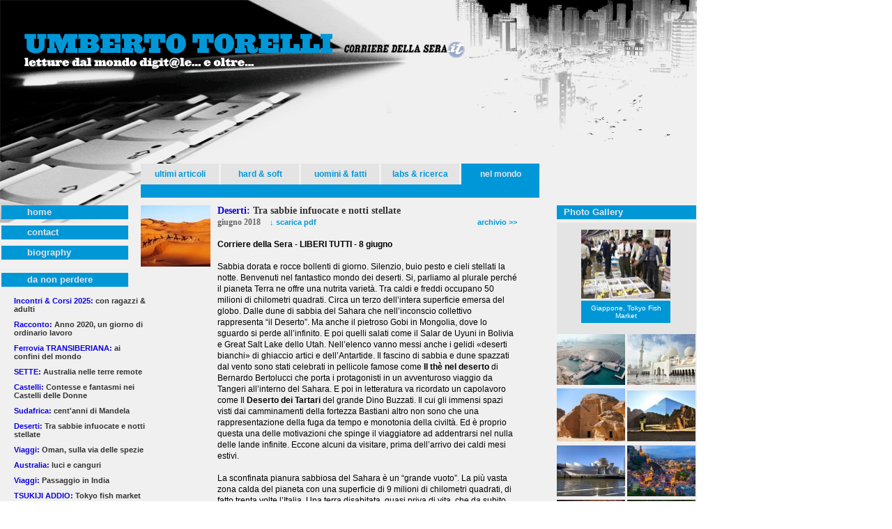

--- FILE ---
content_type: text/html
request_url: https://www.umbertotorelli.com/index.php?cath=4&articolo=496-%3Cfont-color=%EF%BF%BD%EF%BF%BD%EF%BF%BDblue%EF%BF%BD%EF%BF%BD%EF%BF%BD%3EDeserti:-%3C/font%3E-Tra-sabbie-infuocate-e-notti-stellate
body_size: 13111
content:
<!DOCTYPE html PUBLIC "-//W3C//DTD XHTML 1.0 Transitional//EN" "https://www.w3.org/TR/xhtml1/DTD/xhtml1-transitional.dtd">
<html xmlns="https://www.w3.org/1999/xhtml">
<head>
  <link rel="image_src" href="https://www.umbertotorelli.com/images/articoli/496.jpg" />
  
<meta http-equiv="Content-Type" content="text/html; charset=iso-8859-1" />
<meta name="description" content="giornalista freelance Ict Internet multimedia economia mondo education lavoro" />
<link href="/style2.css" rel="stylesheet" type="text/css" />

<!--[if IE 6]>
	<link  type="text/css" href="ie.css" rel="stylesheet" />
<![endif]-->


<script src="../js/jquery.js" type="text/javascript"></script>
<script src="../js/fancybox.js" type="text/javascript"></script>
<script src="../js/jquery.nivo.slider.js" type="text/javascript"></script>

<script type="text/javascript" src="https://ws.sharethis.com/button/buttons.js"></script>
<script type="text/javascript">stLight.options({publisher: "c69a137b-ccab-41c8-807a-954910c73037"}); </script>

<link href="../nivo-slider.css" rel="stylesheet" type="text/css" />
<link href="../fancybox.css" rel="stylesheet" type="text/css" />


<title>Umberto Torelli - <font color=”blue”>Deserti: </font> Tra sabbie infuocate e notti stellate</title>
</head>

<body>
<div id="corriere">
	<a href="https://www.corriere.it" target="_blank"><img src="/images/corriere_2.png" width="180" height="23" border="0" /></a>
</div>
<div id="contenitore">
<!-- 	<div id="imgright" style="background: url(/images/dxhome1.gif) top  right no-repeat;"></div> -->

      <div id="imgright" style="background: url(/images/dxhome3.gif) top  right no-repeat;"></div>

  <div id="navbar">
    <ul>
     <li>
      <a href="/index.php?cat="   style="margin-left:0px;" >ultimi articoli</a>
     </li>
        		<li >
      <a  href="/index.php?cat=1&lim=1"   >hard &amp; soft</a>
    </li>
					<li >
      <a  href="/index.php?cat=2&lim=1"   >uomini &amp; fatti</a>
    </li>
					<li >
      <a  href="/index.php?cat=3&lim=1"   >labs &amp; ricerca</a>
    </li>
					<li >
      <a  href="/index.php?cat=4&lim=1"  class="active"  >nel mondo</a>
    </li>
			    
    </ul>     
    <div class="blu"></div>
  </div>
   <br class="clearfloat">
	<div id="leftcol" >
		<div class="block_title" ><a href="/index.php" style="color:#e4e4e4;font-size:13px;">home</a><div class="mright"></div></div>	
		<div class="block_title" ><a href="mailto:%63%6f%72%72%69%65%72%65%40%75%6d%62%65%72%74%6f%74%6f%72%65%6c%6c%69%2e%63%6f%6d?subject=MAIL DAL SITO UMBERTOTORELLI.COM" style="color:#e4e4e4;font-size:13px;">contact</a><div class="mright"></div></div>	
		<div class="block_title" ><a href="/biografia/index.php" style="color:#e4e4e4;font-size:13px;">biography</a><div class="mright"></div></div><br>
		 
			<div class="block_title" style="color:#e4e4e4;font-size:13px;">da non perdere</div>
		<div class="corpo" style="width:190px;padding-left:20px;padding-top:5px;">
		<a href="/index.php?cath=4&articolo=518_<font-color=”blue”>Incontri---Corsi-2025:</font>-con-ragazzi---adulti" title="leggi"><font color=”blue”>Incontri & Corsi 2025:</font> con ragazzi & adulti</a><br /><br /><a href="/index.php?cath=2&articolo=538_<font-color=”blue”>Racconto:</font>-Anno-2020,-un-giorno-di-ordinario-lavoro" title="leggi"><font color=”blue”>Racconto:</font> Anno 2020, un giorno di ordinario lavoro</a><br /><br /><a href="/index.php?cath=4&articolo=412_<font-color=”blue”>Ferrovia-TRANSIBERIANA:</font>-ai-confini-del-mondo" title="leggi"><font color=”blue”>Ferrovia TRANSIBERIANA:</font> ai confini del mondo</a><br /><br /><a href="/index.php?cath=4&articolo=520_<font-color=”blue”>SETTE:</font>-Australia-nelle-terre-remote" title="leggi"><font color=”blue”>SETTE:</font> Australia nelle terre remote</a><br /><br /><a href="/index.php?cath=4&articolo=504_<font-color=”blue”>Castelli:</font>-Contesse-e-fantasmi-nei-Castelli-delle-Donne-" title="leggi"><font color=”blue”>Castelli:</font> Contesse e fantasmi nei Castelli delle Donne </a><br /><br /><a href="/index.php?cath=4&articolo=492_<font-color=”blue”>Sudafrica:</font>-cent-anni-di-Mandela" title="leggi"><font color=”blue”>Sudafrica:</font> cent'anni di Mandela</a><br /><br /><a href="/index.php?cath=4&articolo=496_<font-color=”blue”>Deserti:-</font>-Tra-sabbie-infuocate-e-notti-stellate" title="leggi"><font color=”blue”>Deserti: </font> Tra sabbie infuocate e notti stellate</a><br /><br /><a href="/index.php?cath=4&articolo=474_<font-color=”blue”>Viaggi:</font>-Oman,-sulla-via-delle-spezie-" title="leggi"><font color=”blue”>Viaggi:</font> Oman, sulla via delle spezie </a><br /><br /><a href="/index.php?cath=4&articolo=441_<font-color=”blue”>Australia:</font>-luci-e-canguri" title="leggi"><font color=”blue”>Australia:</font> luci e canguri</a><br /><br /><a href="/index.php?cath=4&articolo=437_<font-color=”blue”>Viaggi:</font>-Passaggio-in-India" title="leggi"><font color=”blue”>Viaggi:</font> Passaggio in India</a><br /><br /><a href="/index.php?cath=4&articolo=425_<font-color=”blue”>TSUKIJI-ADDIO:</font>-Tokyo-fish-market-" title="leggi"><font color=”blue”>TSUKIJI ADDIO:</font> Tokyo fish market </a><br /><br /><a href="/index.php?cath=4&articolo=375_<font-color=”blue”>CENT-ANNI-DI-LEICA</font>-in-100-scatti" title="leggi"><font color=”blue”>CENT'ANNI DI LEICA</font> in 100 scatti</a><br /><br /><a href="/index.php?cath=4&articolo=404_<font-color=”blue”>EXPO-Viaggi:</font>-Italia-chiama-Mondo" title="leggi"><font color=”blue”>EXPO Viaggi:</font> Italia chiama Mondo</a><br /><br /><a href="/index.php?cath=4&articolo=397_<font-color=”blue”>PANGEA:</font>-50-mila-chilometri-su-e-giù-per-il-mondo" title="leggi"><font color=”blue”>PANGEA:</font> 50 mila chilometri su e giù per il mondo</a><br /><br /><a href="/index.php?cath=4&articolo=391_<font-color=”blue”>NEW-ZEALAND</font>:--tra-Maori-e-Hobbit" title="leggi"><font color=”blue”>NEW ZEALAND</font>:  tra Maori e Hobbit</a><br /><br /><a href="/index.php?cath=4&articolo=364_<font-color=”blue”>THAILANDIA:</font>-passaggio-a-Bangkok" title="leggi"><font color=”blue”>THAILANDIA:</font> passaggio a Bangkok</a><br /><br /><a href="/index.php?cath=4&articolo=348_<font-color=”blue”>LANGHE:</font>-sua-Maestà-il-Tartufo" title="leggi"><font color=”blue”>LANGHE:</font> sua Maestà il Tartufo</a><br /><br /><a href="/index.php?cath=4&articolo=341_<font-color=”blue”>SANTUARI:</font>-i-cammini-del-silenzio" title="leggi"><font color=”blue”>SANTUARI:</font> i cammini del silenzio</a><br /><br /><a href="/index.php?cath=4&articolo=340_<font-color=”blue”>VALSUGANA:</font>-grandi-emozioni" title="leggi"><font color=”blue”>VALSUGANA:</font> grandi emozioni</a><br /><br /><a href="/index.php?cath=4&articolo=335_<font-color=”blue”>RAJASTAN:</font>-il-tempio-dei-topi" title="leggi"><font color=”blue”>RAJASTAN:</font> il tempio dei topi</a><br /><br /><a href="/index.php?cath=4&articolo=328_<font-color=”blue”>SUD-AUSTRALIA:</font>-l-isola-darwiniana" title="leggi"><font color=”blue”>SUD AUSTRALIA:</font> l'isola darwiniana</a><br /><br /><a href="/index.php?cath=3&articolo=321_<font-color=”blue”>GRECIA:</font>-un-orologio-di-2000-anni" title="leggi"><font color=”blue”>GRECIA:</font> un orologio di 2000 anni</a><br /><br /><a href="/index.php?cath=4&articolo=317_<font-color=”blue”>ALBA:</font>-caccia-ai-diamanti-bianchi" title="leggi"><font color=”blue”>ALBA:</font> caccia ai diamanti bianchi</a><br /><br /><a href="/index.php?cath=4&articolo=291_<font-color=”blue”>KERALA:</font>-la-medicina-ayurvedica" title="leggi"><font color=”blue”>KERALA:</font> la medicina ayurvedica</a><br /><br /><a href="/index.php?cath=4&articolo=305_<font-color=”blue”>JAIPUR:</font>-l-orologio-di-stelle-e-pietre" title="leggi"><font color=”blue”>JAIPUR:</font> l'orologio di stelle e pietre</a><br /><br /><a href="/index.php?cath=3&articolo=289_iCub:-cuccioli-di-robot-crescono" title="leggi">iCub: cuccioli di robot crescono</a><br /><br /><a href="/index.php?cath=3&articolo=286_<font-color=”blue”>JAPPONE:</font>-Gran-Seiko" title="leggi"><font color=”blue”>JAPPONE:</font> Gran Seiko</a><br /><br /><a href="/index.php?cath=2&articolo=285_Leonardo-Chiariglione:-papà-Mp3" title="leggi">Leonardo Chiariglione: papà Mp3</a><br /><br /><a href="/index.php?cath=4&articolo=276_<font-color=”blue”>BANGALORE:</font>-la-tecno-India" title="leggi"><font color=”blue”>BANGALORE:</font> la tecno India</a><br /><br /><a href="/index.php?cath=2&articolo=254_<font-color=”blue”>AUSTRALIA:</font>-la-fuga-dei-laureati" title="leggi"><font color=”blue”>AUSTRALIA:</font> la fuga dei laureati</a><br /><br /><a href="/index.php?cath=4&articolo=232_MATURITA-:-amarcord--68" title="leggi">MATURITA': amarcord '68</a><br /><br /><a href="/index.php?cath=2&articolo=192_L-Homo-Zappiens-di-Mr.Veen" title="leggi">L'Homo Zappiens di Mr.Veen</a><br /><br /><a href="/index.php?cath=4&articolo=191_<font-color=”blue”>POLO-NORD:</font>-turismo-over-the-top" title="leggi"><font color=”blue”>POLO NORD:</font> turismo over the top</a><br /><br /><a href="/documents/184_2007_Jap_Tokyo.pdf" target="_blank" title="Le pazze follie dei tecnodipendenti del Sol Levante. Musica, divertimento, news e shopping. Tutto dallo schermo dei cellulari 3G. Aumenta però il fenomeno degli &quot;hikikomori&quot;, gli isolati sociali che vivono reclusi nella propria stanza 
Scarica il PDF [1060 KB]"><font color=”blue”>TOKYO:</font> le Urban Tribù</a><br /><br /><a href="/documents/181_2007_Italians_alla_corte_di_Bill.pdf" target="_blank" title="Nel Campus Microsoft di Redmond sono un centinaio, con reali possibilità di fare carriera. E interessanti benefits aziendali. Ma guai a non raggiungere gli obiettivi singoli e di gruppo, il trasferimento è assicurato 
Scarica il PDF [731 KB]"><font color=”blue”>REDMOND:</font> gli italiani di Mr.Gates</a><br /><br /><a href="/index.php?cath=3&articolo=269_<font-color=”blue”>ZOT:</font>--segni-del-tempo" title="leggi"><font color=”blue”>ZOT:</font>  segni del tempo</a><br /><br /><a href="/documents/178_Ayurveda_modificato.pdf" target="_blank" title="In Kerala nel fantastico resort dell'Isola di Cocco, per una settimana di pieno relax con la medicina Ayurvedica.
(English version) Kerala, the fantastic resort of Cocco Island, for a week of full relax with Ayurvedic medicine
Scarica il PDF [1353 KB]"><font color=”blue”>INDIA:</font> Ayurveda Land</a><br /><br /><a href="/documents/167_2007_Steganografia.pdf" target="_blank" title="La steganografia è l’arte di nascondere informazioni nelle foto digitali. L’uso? Dalla protezione del copyright ai messaggi segreti inviati dai terroristi. Adesso si nascondono dati anche nelle canzoni Mp3


Scarica il PDF [644 KB]">Fotografie cifrate</a><br /><br /><a href="/documents/163_2007_De_Kerckhove.pdf" target="_blank" title="Parla l'erede di Marshall McLuhan: la carta stampata, memoria lunga dell'umanità, sarà affiancata dalle web-news, ma non sparirà. Il digital divide non si supera con Pc da 100 euro, ma con cultura e sistemi wireless, gratuiti
Scarica il PDF [144 KB]">Derrick de Kerckhove</a><br /><br /><a href="/documents/160_2007_Pc2020.pdf" target="_blank" title="Tra 13 anni finisce la validità della legge di Moore. Allora come sarà il Pc del futuro? A gestirlo sguardo e voce. Ma anche interfacce tattili e schermi acrilici da arrotolare come pergamenne
Scarica il PDF [484 KB]">Il computer del 2020</a><br /><br /><a href="/documents/142_2007_Magazine_JapKor.pdf" target="_blank" title="E tu hai mai comprato con l'Osaifu-Keitai? Techno-shopping: come nel Sol Levante i giapponesi fanno compere personalizzate con cellulari 3G+. Abilitati a operare come Gps satellitari
Scarica il PDF [822 KB]">Cellular-satellitari</a><br /><br /><a href="/documents/119_SanPietroburgo_modificata.pdf" target="_blank" title="La magica città degli Zar. Dalle “notti bianche” estive ai “giorni bianchi” invernali. Senza dimenticare l’Hermitage e il Giardino d’Estate. In un tripudio di romanticismo e cultura
Scarica il PDF [1295 KB]"><font color=”blue”>San PIETROBURGO:</font> vita da Zar</a><br /><br /><a href="/documents/117_2006_Symantec.pdf" target="_blank" title="Visita al Security operation center di Symantec in Virginia. Adesso gli hacker si combattono con 40 mila agenti software, infiltrati in Rete.Nel 2005 spediti 2,5 miliardi di falsi messaggi phishing per catturate l’identità elettronica degli utenti
Scarica il PDF [90 KB]"><font color=”blue”>VIRGINIA:</font> il covo dei cyberpoliziotti</a><br /><br /><a href="/documents/109_2006_Intercettazioni.pdf" target="_blank" title="Attenti al cellulare! Sono 33 mila gli italiani &quot;osservati speciali&quot;. Nei centri di ascolto si intercettano anche Sms, Mms e videochiamate. Si salva solo chi ha un criptofonino. Il cellulare anti-intercettazione
Scarica il PDF [1089 KB]">Attento! Il cellulare ti spia</a><br /><br /><a href="/documents/2_2005_Lg_Korea.pdf" target="_blank" title="Viaggio di una lastra di vetro. 20 mila chilometri dalla fabbrica Lg-Philips di  Gumi nella “Glass Valley” coreana, fino in Polonia. Per trasformarsi in televisore Lcd.
Scarica il PDF [250 KB]"><font color=”blue”>COREA:</font> la Glass Valley</a><br /><br /><a href="/documents/95_2005_Sordevolo.pdf" target="_blank" title="Da due secoli si ripete ogni cinque anni la toccate rappresentazione popolare. Tra fede, cultura e tradizioni. Protagonista l’intera popolazione del paese

Scarica il PDF [162 KB]"><font color=”blue”>SORDEVOLO:</font> la Passione</a><br /><br /><a href="/documents/56_2005_Memorie_Digitali.pdf" target="_blank" title="Magnetiche, ottiche e olografiche. Ma quanto durano le informazioni?
Scarica il PDF [236 KB]">Memorie digitali. Sono eterne?</a><br /><br /><a href="/documents/75_2005_Stallman_MS.pdf" target="_blank" title="Il futuro dei paesi emergenti passerà dal &quot;free software&quot;
Scarica il PDF [136 KB]">Richard Stallman</a><br /><br /><a href="/documents/36_2004_Sharp_Kameyama.pdf" target="_blank" title="Viaggio nelle eco-fabbriche del triangolo verde di Kyoto dove nascono gli schermi Lcd, nel pieno rispetto dell'ambiente
Scarica il PDF [207 KB]"><font color=”blue”>JAPPONE:</font> gli Lcd di Sharp</a><br /><br /><a href="/documents/15_2004_MasterM_Libia.pdf" target="_blank" title="Viaggio nel mondo degli &quot;uomini blu&quot;, nel deserto libico.   
Scarica il PDF [307 KB]"><font color=”blue”>LIBIA:</font> viaggio nel Sahara</a><br /><br />		</div> 
				

	</div>
	<div id="centro" >
			<div class="news" >
			<div class="image"><img src="images/articoli/496.jpg" width="100" height="88" border="0" /></div>
			<div class="corponews" >
				<div class="titolo"><font color=”blue”>Deserti: </font> Tra sabbie infuocate e notti stellate</div>        
								<font class="data">giugno 2018</font>				
				<span>
        				<a href="/documents/496_2018_deserti.pdf" target="_blank" title=" [981 KB]" class="magenta">&darr; scarica pdf</a>
					          <span class='st_facebook'></span>
          <span class='st_twitter'></span>
          				<a href="/index.php?cat=4&lim=1" target="_blank" class="magenta" style="float:right;">  archivio >></a>
					
          
				</span>	

					<br /><br /><B> Corriere della Sera - LIBERI TUTTI - 8 giugno</B><br />
<br />
Sabbia dorata e rocce bollenti di giorno. Silenzio, buio pesto e cieli stellati la notte. Benvenuti nel fantastico mondo dei  deserti. Si, parliamo al plurale perché il pianeta Terra ne offre una nutrita varietà. Tra caldi e freddi occupano 50 milioni di chilometri quadrati. Circa un terzo dell’intera superficie emersa del globo. Dalle dune di sabbia del Sahara che nell’inconscio collettivo rappresenta  “il Deserto”. Ma anche il pietroso Gobi in Mongolia, dove lo sguardo si perde all’infinito. E poi quelli salati come il Salar de Uyuni in Bolivia e Great Salt Lake dello Utah.  Nell’elenco vanno messi anche i gelidi «deserti bianchi» di ghiaccio artici e dell’Antartide. Il fascino di sabbia e dune spazzati dal vento sono stati celebrati in pellicole famose come <B>Il thè nel deserto</B> di Bernardo Bertolucci che porta i protagonisti in un avventuroso viaggio da Tangeri all’interno del Sahara. E poi in letteratura va ricordato un capolavoro come Il <B>Deserto dei Tartari</B> del grande Dino Buzzati. Il cui gli immensi spazi visti dai camminamenti della fortezza Bastiani altro non sono che una rappresentazione della fuga da tempo e monotonia della civiltà. Ed è proprio questa una delle motivazioni che spinge il viaggiatore ad addentrarsi nel nulla delle lande infinite. Eccone alcuni da  visitare, prima dell’arrivo dei caldi mesi estivi.  <br />
 <br />
La sconfinata pianura sabbiosa del Sahara è un “grande vuoto”. La più vasta zona calda del pianeta con una superficie di 9 milioni di chilometri quadrati, di fatto trenta volte l’Italia. Una terra disabitata, quasi priva di vita, che da subito affascina il viaggiatore. L’attuale situazione politica della Libia di fatto impedisce l’accesso sicuro al Fezzan una delle zone più spettacolari.  Nell’Acacus si trovano <B>le pitture rupestri</B> disegnate 10 mila anni fa sulle rocce dal popolo degli “uomini blu”. Testimonianza di quando sabbia e montagne erano bagnate dai wadi. I fiumi che solcavano verdi e lussureggianti pianure popolate da animali. Una valida alternativa la offre il Marocco visitato lo scorso anno da 275 mila italiani. Diversi gli itinerari per il  deserto. Da Marrakech si scede per circa 200 chilometri fino a Ouarzazate, nella valle dei fiumi Dadès e Drâa. <br />
<br />
Siamo alla porta d’accesso del  Sahara, luogo ideale per trekking ed escursioni in 4x4, con soste in campi tendati per passare la notte sotto le stelle. Alla domenica il suk offre il meglio di artigianato e cultura marocchina. Sulle bancarelle colorate trovate henné, acqua di rose, gioielli e tappeti berberi. Da visitare alla periferia della città la <B>Kasbah di Taourirt</B>, costruita dalla tribù dei Glaoui, i signori dell’Atlante. Un immenso castello con torri in terra cruda e sabbia battuta, esempio di come l’uomo riesca ad adattarsi a ogni clima e ambiente. Nel cuore del deserto ai confini con l’Algeria, sul terrazzo del SaharaSky hotel trovate telescopi per osservare le stelle senza inquinamento luminoso (www.saharasky.com).<br />
<br />
L’Oman, un paese grande come l’Italia, ma con solo 4 milioni di abitanti si sviluppa tra le coste dell’oceano indiano e zone desertiche interne. Dalla <B>capitale Muscat</B> basta percorrere un centinaio di chilometri per trovarsi sulle rotte battute per due mila anni dai carovanieri della “via della seta”. Risalendo verso Misfat, vicino al confine con l’Arabia Saudita, si entra nell’incantato regno degli aflaj. E’ il sistema di irrigazione che porta acqua dalle montagne ai villaggi. In tutto il sultanato forma un’intricata rete con sei mila condotte. A progettarle nel VI secolo furono le tribù delle alture per la coltivazione di ortaggi e frutta con sistema a terrazze. Il costante mantenimento nel tempo ha consentito la nascita di verdi oasi a ridosso della zona desertica (www.omantourism.gov.om).<br />
<br />
Jaisalmer la città di sabbia in Rajasthan ai confini occidentali India-Pakistan offre escursioni nel deserto Thar. Chiamata anche “città d’oro” perché alla sera le costruzioni in arenaria conferiscono un aspetto da fiaba dovuto al colore giallo. E’ stata nei secoli punto di transito  delle vie carovaniere e ancora nelle strette stradine del suk si respira l’aria dei rumorosi caranvanserraglio. Con botteghe artigiane incavate nella roccia, gli haveli, dove si battono  a mano cavigliere e bracciali in rame e argento. Nella vicina Bikaner si trova Karni Mata, unico tempio indiano dove <B>si  venerano i topi</B>. Migliaia e migliaia nutriti dai fedeli indù come divinità con dolci polpette di semolino. <br />
<br />
Simpson, Victoria, Gibson e Sabbioso questi i nomi dei principali deserti dell’Australia che da soli  occupano metà dell’intero territorio. Ma nelle “terra dei canguri” regnano su tutti <B>Alice Spring e Uluru</B>. La prima è la città nel nulla. Un’area che gli aborigeni dei Northern Territory hanno privilegiato nei millenni per la presenza di sorgenti d’acqua. Poi sono arrivati gli inglesi e nel 1872, grazie ai cammelli importati dall’Arabia, l’hanno trasformata in avamposto della linea telegrafica. Oggi chi vuole raggiungerla dispone di comodi voli giornalieri oppure di un viaggio di un paio di giorni sull’Explorer’s Way. La striscia d’asfalto ai bordi del deserto. Senza curve per 3016 chilometri scende da Darwin ad Adelaide. Al centro Uluru, icona dell’Australia, montagna sacra degli aborigeni (www.ayersrockresort.com.au). Un gigantesco monolito di 380 metri che emerge dalla sabbia. Al sorgere del sole si tinge di rosso carminio. Uno spettacolo mozzafiato che dura poco più di un minuto. Da solo vale il lungo viaggio.<br />
<br />
<A HREF="https://twitter.com/utorelli"> <BIG> <font color="blue">twitter @utorelli</font></BIG></A><br />
<br />
			</div> 

		</div> 
				</div>

	<div id="right_col" >
		<div class="block_title smallmargin" style="color:#e4e4e4;font-size:13px;margin-left:0px;"><a style="color:#e4e4e4;font-size:13px;margin-left:0px;" href="/gallery/index.php">Photo Gallery</a></div>	
    
    <div style="height:150px;background:#E4E4E4;text-align:center;padding-top:10px;">
      <div style="height:130px;width:130px;margin:auto;">
      		<div id="slider" style="text-align:center;">
		<a id="img_16" href="/gallery/index.php?cat=16" >
            
            <img  src="/gallery/images/_a16/thumbs/152.jpg" title="#id_16" width="129" height="99" border="0"  style="width:129px!important;height:99px!important;"/> 
            
          <div id="id_16" class="nivo-html-caption">Giappone, Tokyo Fish Market</div> 
          </a><a id="img_32" href="/gallery/index.php?cat=32" >
            
            <img  src="/gallery/images/_a32/thumbs/474.jpg" title="#id_32" width="129" height="99" border="0"  style="width:129px!important;height:99px!important;"/> 
            
          <div id="id_32" class="nivo-html-caption">India,  Animals</div> 
          </a><a id="img_24" href="/gallery/index.php?cat=24" >
            
            <img  src="/gallery/images/_a24/thumbs/286.jpg" title="#id_24" width="129" height="99" border="0"  style="width:129px!important;height:99px!important;"/> 
            
          <div id="id_24" class="nivo-html-caption">Australia,  Sydney & city</div> 
          </a><a id="img_36" href="/gallery/index.php?cat=36" >
            
            <img  src="/gallery/images/_a36/thumbs/578.jpg" title="#id_36" width="129" height="99" border="0"  style="width:129px!important;height:99px!important;"/> 
            
          <div id="id_36" class="nivo-html-caption">Korea, Food</div> 
          </a><a id="img_28" href="/gallery/index.php?cat=28" >
            
            <img  src="/gallery/images/_a28/thumbs/369.jpg" title="#id_28" width="129" height="99" border="0"  style="width:129px!important;height:99px!important;"/> 
            
          <div id="id_28" class="nivo-html-caption">Australia, Queensland & Crocodile prison</div> 
          </a><a id="img_23" href="/gallery/index.php?cat=23" >
            
            <img  src="/gallery/images/_a23/thumbs/285.jpg" title="#id_23" width="129" height="99" border="0"  style="width:129px!important;height:99px!important;"/> 
            
          <div id="id_23" class="nivo-html-caption">Australia,  Kangaroo Island</div> 
          </a><a id="img_35" href="/gallery/index.php?cat=35" >
            
            <img  src="/gallery/images/_a35/thumbs/536.jpg" title="#id_35" width="129" height="99" border="0"  style="width:129px!important;height:99px!important;"/> 
            
          <div id="id_35" class="nivo-html-caption">Korea, People</div> 
          </a><a id="img_8" href="/gallery/index.php?cat=8" >
            
            <img  src="/gallery/images/_a8/thumbs/48.jpg" title="#id_8" width="129" height="99" border="0"  style="width:129px!important;height:99px!important;"/> 
            
          <div id="id_8" class="nivo-html-caption">Dubai</div> 
          </a><a id="img_6" href="/gallery/index.php?cat=6" >
            
            <img  src="/gallery/images/_a6/thumbs/31.jpg" title="#id_6" width="129" height="99" border="0"  style="width:129px!important;height:99px!important;"/> 
            
          <div id="id_6" class="nivo-html-caption">Libia, Tripoli & Leptis Magna</div> 
          </a><a id="img_39" href="/gallery/index.php?cat=39" >
            
            <img  src="/gallery/images/_a39/thumbs/644.jpg" title="#id_39" width="129" height="99" border="0"  style="width:129px!important;height:99px!important;"/> 
            
          <div id="id_39" class="nivo-html-caption">India, Ellora</div> 
          </a><a id="img_15" href="/gallery/index.php?cat=15" >
            
            <img  src="/gallery/images/_a15/thumbs/136.jpg" title="#id_15" width="129" height="99" border="0"  style="width:129px!important;height:99px!important;"/> 
            
          <div id="id_15" class="nivo-html-caption">Russia, San Pietroburgo</div> 
          </a><a id="img_25" href="/gallery/index.php?cat=25" >
            
            <img  src="/gallery/images/_a25/thumbs/318.jpg" title="#id_25" width="129" height="99" border="0"  style="width:129px!important;height:99px!important;"/> 
            
          <div id="id_25" class="nivo-html-caption">Australia,  Tasmania adventure</div> 
          </a><a id="img_20" href="/gallery/index.php?cat=20" >
            
            <img  src="/gallery/images/_a20/thumbs/180.jpg" title="#id_20" width="129" height="99" border="0"  style="width:129px!important;height:99px!important;"/> 
            
          <div id="id_20" class="nivo-html-caption">India, Sud India Temples</div> 
          </a><a id="img_14" href="/gallery/index.php?cat=14" >
            
            <img  src="/gallery/images/_a14/thumbs/112.jpg" title="#id_14" width="129" height="99" border="0"  style="width:129px!important;height:99px!important;"/> 
            
          <div id="id_14" class="nivo-html-caption">Russia, Mosca</div> 
          </a><a id="img_12" href="/gallery/index.php?cat=12" >
            
            <img  src="/gallery/images/_a12/thumbs/88.jpg" title="#id_12" width="129" height="99" border="0"  style="width:129px!important;height:99px!important;"/> 
            
          <div id="id_12" class="nivo-html-caption">Shanghai</div> 
          </a><a id="img_19" href="/gallery/index.php?cat=19" >
            
            <img  src="/gallery/images/_a19/thumbs/199.jpg" title="#id_19" width="129" height="99" border="0"  style="width:129px!important;height:99px!important;"/> 
            
          <div id="id_19" class="nivo-html-caption">India, Women</div> 
          </a><a id="img_21" href="/gallery/index.php?cat=21" >
            
            <img  src="/gallery/images/_a21/thumbs/221.jpg" title="#id_21" width="129" height="99" border="0"  style="width:129px!important;height:99px!important;"/> 
            
          <div id="id_21" class="nivo-html-caption">India, Tamil Nadu & Kerala</div> 
          </a>		</div>
		      </div> 
    </div>
    	
				<div id="right_imgs">
		<a href="/gallery/index.php?cat=72" title="Abu Dabhi Louvre&Casa Abramo | 1 Il Louvre diventato l'icona di Abu Dhabi"><img src="/gallery/images/_a72/thumbs/1622.jpg" width="98" height="73,5" border="0" /></a> <a href="/gallery/index.php?cat=74" title="Abu Dabhi Grande Moschea | 1.1 La Grande Moschea di Abu Dhabi è stata aperta nel 2009"><img src="/gallery/images/_a74/thumbs/1654.jpg" width="98" height="73,5" border="0" /></a> <a href="/gallery/index.php?cat=68" title="Arabia Hegra | 1.1  Arabia Saudita - Hegra - L'altra Petra, le tombe nabatee nel deserto"><img src="/gallery/images/_a68/thumbs/1528.jpg" width="98" height="76,5625" border="0" /></a> <a href="/gallery/index.php?cat=69" title="Arabia Alula | 1.1 Maraya il teatro a specchi nel deserto arabico di Alula, inaugurato a dicembre 2019, un'opera pazzesca al limite umano, realizzata da aziende italiane"><img src="/gallery/images/_a69/thumbs/1573.jpg" width="98" height="73,5" border="0" /></a> <a href="/gallery/index.php?cat=67" title="Bilbao | 1.1 Il museo Guggenheim, dal 1997 icona di Bilbao, da quel momento la città basca si è trasformata da porto e sede di cantieri navali,  a città ricca di cultura e arte"><img src="/gallery/images/_a67/thumbs/1465.jpg" width="98" height="73,5" border="0" /></a> <a href="/gallery/index.php?cat=66" title="Georgia | 1.1 Tbilisi la capitale con 1,2 milioni di abitanti si snoda tra il fiume Mtkvari e le colline"><img src="/gallery/images/_a66/thumbs/1432.jpg" width="98" height="73,5" border="0" /></a> <a href="/gallery/index.php?cat=64" title="Sri Lanka Buddismo | 1.1 Grotte di Dambulla, Buddha con le mani incrociate, nella  posizione di meditazione"><img src="/gallery/images/_a64/thumbs/1340.jpg" width="98" height="73,5" border="0" /></a> <a href="/gallery/index.php?cat=65" title="Srl Lanka People | 1.1 Sri Lanka raccolta del tè"><img src="/gallery/images/_a65/thumbs/1366.jpg" width="98" height="73,5" border="0" /></a> <a href="/gallery/index.php?cat=63" title="Sudafrica Mandela & Soweto | 1.1 Nelson Mandela ha passato 27 anni in prigione di cui 18 a Robben Island, di fronte a Città del Capo, in regime duro e di lavori forzati"><img src="/gallery/images/_a63/thumbs/1305.jpg" width="98" height="68,90625" border="0" /></a> <a href="/gallery/index.php?cat=62" title="Sudafrica Animals | 1 Sudafrica, siamo nella riserva di Hluhluwe nel KwaZulu Natal, la terra degli zulu "><img src="/gallery/images/_a62/thumbs/1271.jpg" width="98" height="73,5" border="0" /></a> <a href="/gallery/index.php?cat=59" title="Oman Vita da Souq | 1 Incontri al Souq"><img src="/gallery/images/_a59/thumbs/1187.jpg" width="98" height="73,5" border="0" /></a> <a href="/gallery/index.php?cat=60" title="Oman, Muscat e Wadi | 1 Oman"><img src="/gallery/images/_a60/thumbs/1198.jpg" width="98" height="84,21875" border="0" /></a> <a href="/gallery/index.php?cat=58" title="Qatar | 1 In Qatar la caccia al falco è la grande passione degli uomini, a gennaio nel deserto si tengono le gare nazionali"><img src="/gallery/images/_a58/thumbs/1124.jpg" width="98" height="68,90625" border="0" /></a> <a href="/gallery/index.php?cat=61" title="Tokyo 2020 | 1 Tokyo si sta preparando ai giochi olimpici del 2020 e lo fa con precisione nipponica. Ecco a tre anni dall'evento qualche istantanea della megalopoli che con l'area della baia conta oltre 35 milioni di abitanti"><img src="/gallery/images/_a61/thumbs/1227.jpg" width="98" height="73,5" border="0" /></a> <a href="/gallery/index.php?cat=57" title="Burgenland | 1 Ecco a voi Rust in Burgenland, è il paese delle cicogne"><img src="/gallery/images/_a57/thumbs/1097.jpg" width="98" height="73,5" border="0" /></a> <a href="/gallery/index.php?cat=54" title="Australia NT, Kangaroo Hospital | 1 Siamo ad Alice Springs, nel centro del red-desert australiano, lui è Chris Barnes il dottore dei canguri"><img src="/gallery/images/_a54/thumbs/1018.jpg" width="98" height="73,5" border="0" /></a> <a href="/gallery/index.php?cat=56" title="Australia NT, Uluru e Kakadu | 1 Uluru (Ayers Rock) siamo nel mezzo del deserto rosso australiano, è la montagna sacra degli aborigeni ecco perchè va rispettata e non si deve scalare"><img src="/gallery/images/_a56/thumbs/1051.jpg" width="98" height="68,90625" border="0" /></a> <a href="/gallery/index.php?cat=51" title="Transiberiana da Mosca a Ekaterinburg | 1.0) Ferrovia Transiberiana, in tre fotogallery ecco raccontato il viaggio indimenticabile di 15 giorni da Mosca a Pechino, per la precisione questa è la variante Transmongolica"><img src="/gallery/images/_a51/thumbs/914.jpg" width="98" height="73,5" border="0" /></a> <a href="/gallery/index.php?cat=52" title="Transiberiana da Ekaterinburg al lago Bajkal | 1.1) Quest'uomo di Novosibirsk, al centro della Siberia,  sembra uscito da un romanzo di Tolstoj"><img src="/gallery/images/_a52/thumbs/915.jpg" width="98" height="73,5" border="0" /></a> <a href="/gallery/index.php?cat=53" title="Transiberiana dalla Mongolia a Pechino | 1.1) Bambina mongola"><img src="/gallery/images/_a53/thumbs/971.jpg" width="98" height="73,5" border="0" /></a> <a href="/gallery/index.php?cat=49" title="Nuova Zelanda Landscape | 1) Auckland vista dal mare. La città ha 1,4 milioni i abitanti sparsi su un'area grande come la Lombardia"><img src="/gallery/images/_a49/thumbs/787.jpg" width="98" height="73,5" border="0" /></a> <a href="/gallery/index.php?cat=48" title="Nuova Zelanda Maori | 1) Totem Maori"><img src="/gallery/images/_a48/thumbs/773.jpg" width="98" height="73,5" border="0" /></a> <a href="/gallery/index.php?cat=50" title="Nuova Zelanda Hobbiton & Waitomo | 1.1) Benvenuti a Hobbiton"><img src="/gallery/images/_a50/thumbs/818.jpg" width="98" height="73,5" border="0" /></a> <a href="/gallery/index.php?cat=45" title="Thailandia Bagkok & dintorni | 1.1 Bangkok la Pagoda d'Oro"><img src="/gallery/images/_a45/thumbs/672.jpg" width="98" height="73,5" border="0" /></a> <a href="/gallery/index.php?cat=46" title="Thailandia Food & People | 1 Questo è il Pad Thai, piatto nazionale, fatto con noodles, germogli di soia, verdure e poi gamberetti o pollo fritto. Di solito è speziato con peperoncino"><img src="/gallery/images/_a46/thumbs/708.jpg" width="98" height="73,5" border="0" /></a> <a href="/gallery/index.php?cat=47" title="Isole Andamane | 1.1 Isole Andamane al largo della Thailandia. Un paradiso in terra"><img src="/gallery/images/_a47/thumbs/737.jpg" width="98" height="73,5" border="0" /></a> <a href="/gallery/index.php?cat=38" title="Cina, Pechino e Grande Muraglia | 1.1) La Grande Muraglia cinese vista da Muntianyau (siamo a circa 100 km a nord di Pechino)"><img src="/gallery/images/_a38/thumbs/614.jpg" width="98" height="73,5" border="0" /></a> <a href="/gallery/index.php?cat=37" title="Cina, Food & Style | 1) Cinese con ventaglio davanti a un baracchino del cibo a Pechino"><img src="/gallery/images/_a37/thumbs/603.jpg" width="98" height="73,5" border="0" /></a> <a href="/gallery/index.php?cat=31" title="India, Rajasthan people | 1.1) Una carrellata di gente e situazioni del Rajasthan, che il viaggiatore incontra per strada. Questo è un venditore di piume di pavone"><img src="/gallery/images/_a31/thumbs/436.jpg" width="98" height="73,5" border="0" /></a> <a href="/gallery/index.php?cat=33" title="India, Rajasthan & Khajuraho | 1.1) Taj Mahal: il simbolo dell'India. Una delle sette meraviglie del mondo moderno. Costruito ad Agra nel 1632 dall'imperatore moghul Shah Jahan in memoria della moglie. Morta di parto al 14esimo figlio"><img src="/gallery/images/_a33/thumbs/496.jpg" width="98" height="73,5" border="0" /></a> <a href="/gallery/index.php?cat=22" title="India, Ayurvedic | a) La medicima ayurvedica è vecchia di 5000 anni. E' stata tramandata oralmente e con scritture su foglie di palma. Ayurveda significa conoscenza (veda) della vita (ayur)"><img src="/gallery/images/_a22/thumbs/245.jpg" width="98" height="73,5" border="0" /></a> <a href="/gallery/index.php?cat=30" title="Giappone, Live style | 1.0)  Tokyo: siamo nella zona di Asakasa famosa per uno degli ultimi templi buddisti della città"><img src="/gallery/images/_a30/thumbs/390.jpg" width="98" height="73,5" border="0" /></a> <a href="/gallery/index.php?cat=29" title="Giappone, Sushi Ryokan & Katana | 1.0) Sushi, è il piatto più famoso fatto con pesce crudo e riso. A Tokyo si può spendere da 10 euro nei sushi bar vicino alle stazioni, a 200-300 euro nei ristoranti del centro con i master-chef al tavolo"><img src="/gallery/images/_a29/thumbs/382.jpg" width="98" height="75,03125" border="0" /></a> <a href="/gallery/index.php?cat=5" title="Libia, Sahara |  Tuareg"><img src="/gallery/images/_a5/thumbs/28.jpg" width="98" height="73,5" border="0" /></a> 		</div>
			<div class="corpo" style="padding-right:0px;">
			<br /><a href="/gallery/index.php">Tutti gli album</a>
	</div>
	<br />
		<br />
					
			<div class="block_title" ><a href="/index.php?cat=6" style="color:#e4e4e4;font-size:13px;">Feltry Online</a></div>  <br>
		
      
						
			<div class="block_title" ><a href="/index.php?cat=19" style="color:#e4e4e4;font-size:13px;">- Torelli's Story -</a></div>  <br>
		
      
						
			<div class="block_title" ><a href="/index.php?cat=18" style="color:#e4e4e4;font-size:13px;">Incontri Iexs</a></div>  <br>
		
      
						
			<div class="block_title" ><a href="/index.php?cat=16" style="color:#e4e4e4;font-size:13px;">Transiberiana</a></div>  <br>
		
      
					<div class="block_title" style="color:#e4e4e4;font-size:13px;">Links</div>
		<div class="corpo">
			<span style="color: #0097d7;">BLOG &amp; FRIEND</span><br /><a href="http://www.alfonsofuggetta.org">Alfonso <span style="font-size: medium;">Fuggetta</span></a><br /><a href="http://www.davidorban.com">David<strong><span style="font-size: small;"> Orban </span></strong></a><br /><span style="font-size: small;"><strong><a href="http://www.gurdjieff.org/" target="_blank">Gurdjieff</a></strong></span><br /><a href="http://marchetting.wordpress.com/">Marketing del buon senso</a> <br /><a href="http://www.monasterozen.it">Monastero <span style="font-size: medium;">Zen</span></a><br /><br />  <span style="color: #0097d7;">TECH &amp; VISION</span><br /><a href="http://futurix-news.blogspot.com"><span style="font-size: medium;">Futurix</span> - Christian de Poorter<br /></a><span style="font-size: small;"><a href="http://www.computermuseum.it/" target="_blank">Museo del Pc</a></span><br /><a href="http://punto-informatico.it/">Punto Informatico</a><br /><strong><span class="medium"><a href="http://radiolawendel.blogspot.com/">Radiopassioni</a></span></strong><br /><a href="http://www.telefonino.net/" target="_blank">Telefonino.net</a><br /><br />  <span style="color: #0097d7;">TRAVEL &amp; TURISM<br /></span><a href="http://www.corea.it/" target="_blank">Corea</a><br /><a href="http://www.latitudeslife.com"><span style="font-size: small;">Latitudes<span style="font-size: medium;">Life</span></span></a><br /><a href="http://www.orient-express.com/">Orient Express </a><br /><a href="http://www.petitemaisonaosta.it"><span style="font-size: medium;">PetiteMaison</span> Aosta </a><br /><a href="http://web.tiscali.it/santiagopda/" target="_blank"><span style="font-size: small;">Santiago</span> de Compostela</a><br /><a href="http://www.vagabondo.net/" target="_blank">Vagabondo <span style="font-size: medium;">viaggi</span></a><br /><a href="http://www.viaggisolidali.it/" target="_blank">Viaggi <strong><span class="big">solidali</span></strong></a>		</div><br />
		<br />
		  

	</div>


 
<div id="footer" >
  <div id="paging">
  
      <a href="?cat=4&lim=1" style="color:#ffffff">VAI ALL'ARCHIVIO >></a>
    
  </div>
  	<div class="corpo" style="margin-top:70px;margin-left:113px;margin-bottom:20px;">
			
		<br />
		<br />
		2003-2026 
   <div style="float:right;font-weight:400;margin-right:5px;"> 
    Developed by<a href="https://www.gag.it/" target="_blank" > Gag </a>&<a href="https://www.oz-design.it/" target="_blank" > Oz</a>
	 </div>	
    </div>
<br class="clearfloat">		
</div>

</div>
<script src="https://www.google-analytics.com/urchin.js" type="text/javascript">
</script>
<script type="text/javascript">
_uacct = "UA-1259283-1";
urchinTracker();
</script>

    <script type="text/javascript">
    $(window).load(function() {
        $('#slider').nivoSlider(
        {
        effect: 'fade',
        animSpeed: 200,
        directionNav: false,
        controlNav: false});
    });
    </script>

</body>
</html>


